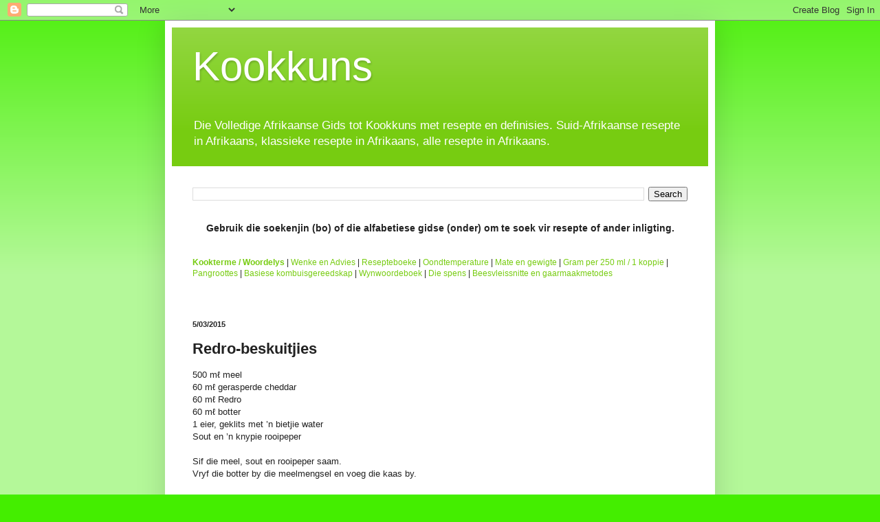

--- FILE ---
content_type: text/html; charset=UTF-8
request_url: http://www.kookkuns.com/2015/05/redro-beskuitjies.html
body_size: 12205
content:
<!DOCTYPE html>
<html class='v2' dir='ltr' xmlns='http://www.w3.org/1999/xhtml' xmlns:b='http://www.google.com/2005/gml/b' xmlns:data='http://www.google.com/2005/gml/data' xmlns:expr='http://www.google.com/2005/gml/expr'>
<head>
<link href='https://www.blogger.com/static/v1/widgets/335934321-css_bundle_v2.css' rel='stylesheet' type='text/css'/>
<!-- Google Tag Manager -->
<script>(function(w,d,s,l,i){w[l]=w[l]||[];w[l].push({'gtm.start':
new Date().getTime(),event:'gtm.js'});var f=d.getElementsByTagName(s)[0],
j=d.createElement(s),dl=l!='dataLayer'?'&l='+l:'';j.async=true;j.src=
'https://www.googletagmanager.com/gtm.js?id='+i+dl;f.parentNode.insertBefore(j,f);
})(window,document,'script','dataLayer','GTM-WWLD45S');</script>
<!-- End Google Tag Manager -->
<meta content='63CBADDAFD10E132B03D5966CD1B9A44' name='msvalidate.01'/>
<link href='http://www.qvrp.net/images/kookkuns.gif' rel='shortcut icon'/>
<meta content='IE=EmulateIE7' http-equiv='X-UA-Compatible'/>
<meta content='boerekos, braai, brood, eiers, groente, happies, hoender resepte, huisgenoot resepte, koekies, kook en geniet, kookkuns, nagereg, resepte, roer resepte, sop resepte, vleis, vrugte' name='keywords'/>
<meta content='Die Volledige Afrikaanse Gids tot Kookkuns met resepte en definisies. Suid-Afrikaanse resepte in Afrikaans, klassieke resepte in Afrikaans, alle resepte in Afrikaans, boerekos.' name='description'/>
<meta content='af' name='lang'/>
<meta content='wLfijP6vLQytgj4qDV9jsSrTD1rOcFrnZ6c5XVfxJDw' name='google-site-verification'/>
<meta content='width=1100' name='viewport'/>
<meta content='text/html; charset=UTF-8' http-equiv='Content-Type'/>
<meta content='blogger' name='generator'/>
<link href='http://www.kookkuns.com/favicon.ico' rel='icon' type='image/x-icon'/>
<link href='http://www.kookkuns.com/2015/05/redro-beskuitjies.html' rel='canonical'/>
<link rel="alternate" type="application/atom+xml" title="Kookkuns - Atom" href="http://www.kookkuns.com/feeds/posts/default" />
<link rel="alternate" type="application/rss+xml" title="Kookkuns - RSS" href="http://www.kookkuns.com/feeds/posts/default?alt=rss" />
<link rel="service.post" type="application/atom+xml" title="Kookkuns - Atom" href="https://www.blogger.com/feeds/2384802646426860882/posts/default" />

<link rel="alternate" type="application/atom+xml" title="Kookkuns - Atom" href="http://www.kookkuns.com/feeds/7273896646197170706/comments/default" />
<!--Can't find substitution for tag [blog.ieCssRetrofitLinks]-->
<link href='https://blogger.googleusercontent.com/img/b/R29vZ2xl/AVvXsEjLidTckYQNw7Y13y8AW2WGUXfBeVxgBlI-wvGybl9oPoEImH8y8J8fzW6y9_oIgT9-H0Hp6pkzt0RqZnp8ffNRr-utmnNT-iVHIAEWVHmAEGKurrejwv35MdKepTCETNZREvb0ZIIPU2kp/s1600/redro.jpg' rel='image_src'/>
<meta content='http://www.kookkuns.com/2015/05/redro-beskuitjies.html' property='og:url'/>
<meta content='Redro-beskuitjies' property='og:title'/>
<meta content='500 mℓ meel  60 mℓ gerasperde cheddar  60 mℓ Redro  60 mℓ botter  1 eier, geklits met ’n bietjie water  Sout en ’n knypie rooipeper   Sif di...' property='og:description'/>
<meta content='https://blogger.googleusercontent.com/img/b/R29vZ2xl/AVvXsEjLidTckYQNw7Y13y8AW2WGUXfBeVxgBlI-wvGybl9oPoEImH8y8J8fzW6y9_oIgT9-H0Hp6pkzt0RqZnp8ffNRr-utmnNT-iVHIAEWVHmAEGKurrejwv35MdKepTCETNZREvb0ZIIPU2kp/w1200-h630-p-k-no-nu/redro.jpg' property='og:image'/>
<title>
Kookkuns: Redro-beskuitjies
</title>
<style id='page-skin-1' type='text/css'><!--
/*
-----------------------------------------------
Blogger Template Style
Name:     Simple
Designer: Josh Peterson
URL:      www.noaesthetic.com
----------------------------------------------- */
/* Variable definitions
====================
<Variable name="keycolor" description="Main Color" type="color" default="#66bbdd"/>
<Group description="Page Text" selector="body">
<Variable name="body.font" description="Font" type="font"
default="normal normal 12px Arial, Tahoma, Helvetica, FreeSans, sans-serif"/>
<Variable name="body.text.color" description="Text Color" type="color" default="#222222"/>
</Group>
<Group description="Backgrounds" selector=".body-fauxcolumns-outer">
<Variable name="body.background.color" description="Outer Background" type="color" default="#66bbdd"/>
<Variable name="content.background.color" description="Main Background" type="color" default="#ffffff"/>
<Variable name="header.background.color" description="Header Background" type="color" default="transparent"/>
</Group>
<Group description="Links" selector=".main-outer">
<Variable name="link.color" description="Link Color" type="color" default="#2288bb"/>
<Variable name="link.visited.color" description="Visited Color" type="color" default="#888888"/>
<Variable name="link.hover.color" description="Hover Color" type="color" default="#33aaff"/>
</Group>
<Group description="Blog Title" selector=".header h1">
<Variable name="header.font" description="Font" type="font"
default="normal normal 60px Arial, Tahoma, Helvetica, FreeSans, sans-serif"/>
<Variable name="header.text.color" description="Title Color" type="color" default="#3399bb" />
</Group>
<Group description="Blog Description" selector=".header .description">
<Variable name="description.text.color" description="Description Color" type="color"
default="#777777" />
</Group>
<Group description="Tabs Text" selector=".tabs-inner .widget li a">
<Variable name="tabs.font" description="Font" type="font"
default="normal normal 14px Arial, Tahoma, Helvetica, FreeSans, sans-serif"/>
<Variable name="tabs.text.color" description="Text Color" type="color" default="#999999"/>
<Variable name="tabs.selected.text.color" description="Selected Color" type="color" default="#000000"/>
</Group>
<Group description="Tabs Background" selector=".tabs-outer .PageList">
<Variable name="tabs.background.color" description="Background Color" type="color" default="#f5f5f5"/>
<Variable name="tabs.selected.background.color" description="Selected Color" type="color" default="#eeeeee"/>
</Group>
<Group description="Post Title" selector="h3.post-title, .comments h4">
<Variable name="post.title.font" description="Font" type="font"
default="normal normal 22px Arial, Tahoma, Helvetica, FreeSans, sans-serif"/>
</Group>
<Group description="Date Header" selector=".date-header">
<Variable name="date.header.color" description="Text Color" type="color"
default="#222222"/>
<Variable name="date.header.background.color" description="Background Color" type="color"
default="transparent"/>
</Group>
<Group description="Post Footer" selector=".post-footer">
<Variable name="post.footer.text.color" description="Text Color" type="color" default="#666666"/>
<Variable name="post.footer.background.color" description="Background Color" type="color"
default="#f9f9f9"/>
<Variable name="post.footer.border.color" description="Shadow Color" type="color" default="#eeeeee"/>
</Group>
<Group description="Gadgets" selector="h2">
<Variable name="widget.title.font" description="Title Font" type="font"
default="normal bold 11px Arial, Tahoma, Helvetica, FreeSans, sans-serif"/>
<Variable name="widget.title.text.color" description="Title Color" type="color" default="#000000"/>
<Variable name="widget.alternate.text.color" description="Alternate Color" type="color" default="#999999"/>
</Group>
<Group description="Images" selector=".main-inner">
<Variable name="image.background.color" description="Background Color" type="color" default="#ffffff"/>
<Variable name="image.border.color" description="Border Color" type="color" default="#eeeeee"/>
<Variable name="image.text.color" description="Caption Text Color" type="color" default="#222222"/>
</Group>
<Group description="Accents" selector=".content-inner">
<Variable name="body.rule.color" description="Separator Line Color" type="color" default="#eeeeee"/>
<Variable name="tabs.border.color" description="Tabs Border Color" type="color" default="#eeeeee"/>
</Group>
<Variable name="body.background" description="Body Background" type="background"
color="#44ee00" default="$(color) none repeat scroll top left"/>
<Variable name="body.background.override" description="Body Background Override" type="string" default=""/>
<Variable name="body.background.gradient.cap" description="Body Gradient Cap" type="url"
default="url(//www.blogblog.com/1kt/simple/gradients_light.png)"/>
<Variable name="body.background.gradient.tile" description="Body Gradient Tile" type="url"
default="url(//www.blogblog.com/1kt/simple/body_gradient_tile_light.png)"/>
<Variable name="content.background.color.selector" description="Content Background Color Selector" type="string" default=".content-inner"/>
<Variable name="content.padding" description="Content Padding" type="length" default="10px"/>
<Variable name="content.padding.horizontal" description="Content Horizontal Padding" type="length" default="10px"/>
<Variable name="content.shadow.spread" description="Content Shadow Spread" type="length" default="40px"/>
<Variable name="content.shadow.spread.webkit" description="Content Shadow Spread (WebKit)" type="length" default="5px"/>
<Variable name="content.shadow.spread.ie" description="Content Shadow Spread (IE)" type="length" default="10px"/>
<Variable name="main.border.width" description="Main Border Width" type="length" default="0"/>
<Variable name="header.background.gradient" description="Header Gradient" type="url" default="none"/>
<Variable name="header.shadow.offset.left" description="Header Shadow Offset Left" type="length" default="-1px"/>
<Variable name="header.shadow.offset.top" description="Header Shadow Offset Top" type="length" default="-1px"/>
<Variable name="header.shadow.spread" description="Header Shadow Spread" type="length" default="1px"/>
<Variable name="header.padding" description="Header Padding" type="length" default="30px"/>
<Variable name="header.border.size" description="Header Border Size" type="length" default="1px"/>
<Variable name="header.bottom.border.size" description="Header Bottom Border Size" type="length" default="0"/>
<Variable name="header.border.horizontalsize" description="Header Horizontal Border Size" type="length" default="0"/>
<Variable name="description.text.size" description="Description Text Size" type="string" default="140%"/>
<Variable name="tabs.margin.top" description="Tabs Margin Top" type="length" default="0" />
<Variable name="tabs.margin.side" description="Tabs Side Margin" type="length" default="30px" />
<Variable name="tabs.background.gradient" description="Tabs Background Gradient" type="url"
default="url(//www.blogblog.com/1kt/simple/gradients_light.png)"/>
<Variable name="tabs.border.width" description="Tabs Border Width" type="length" default="1px"/>
<Variable name="tabs.bevel.border.width" description="Tabs Bevel Border Width" type="length" default="1px"/>
<Variable name="date.header.padding" description="Date Header Padding" type="string" default="inherit"/>
<Variable name="date.header.letterspacing" description="Date Header Letter Spacing" type="string" default="inherit"/>
<Variable name="date.header.margin" description="Date Header Margin" type="string" default="inherit"/>
<Variable name="post.margin.bottom" description="Post Bottom Margin" type="length" default="25px"/>
<Variable name="image.border.small.size" description="Image Border Small Size" type="length" default="2px"/>
<Variable name="image.border.large.size" description="Image Border Large Size" type="length" default="5px"/>
<Variable name="page.width.selector" description="Page Width Selector" type="string" default=".region-inner"/>
<Variable name="page.width" description="Page Width" type="string" default="auto"/>
<Variable name="main.section.margin" description="Main Section Margin" type="length" default="15px"/>
<Variable name="main.padding" description="Main Padding" type="length" default="15px"/>
<Variable name="main.padding.top" description="Main Padding Top" type="length" default="30px"/>
<Variable name="main.padding.bottom" description="Main Padding Bottom" type="length" default="30px"/>
<Variable name="paging.background"
color="#ffffff"
description="Background of blog paging area" type="background"
default="transparent none no-repeat scroll top center"/>
<Variable name="footer.bevel" description="Bevel border length of footer" type="length" default="0"/>
<Variable name="mobile.background.overlay" description="Mobile Background Overlay" type="string"
default="transparent none repeat scroll top left"/>
<Variable name="mobile.background.size" description="Mobile Background Size" type="string" default="auto"/>
<Variable name="mobile.button.color" description="Mobile Button Color" type="color" default="#ffffff" />
<Variable name="startSide" description="Side where text starts in blog language" type="automatic" default="left"/>
<Variable name="endSide" description="Side where text ends in blog language" type="automatic" default="right"/>
*/
/* Content
----------------------------------------------- */
body {
font: normal normal 12px Arial, Tahoma, Helvetica, FreeSans, sans-serif;
color: #222222;
background: #44ee00 none repeat scroll top left;
padding: 0 40px 40px 40px;
}
html body .region-inner {
min-width: 0;
max-width: 100%;
width: auto;
}
a:link {
text-decoration:none;
color: #77cc11;
}
a:visited {
text-decoration:none;
color: #888888;
}
a:hover {
text-decoration:underline;
color: #65ff00;
}
.body-fauxcolumn-outer .fauxcolumn-inner {
background: transparent url(http://www.blogblog.com/1kt/simple/body_gradient_tile_light.png) repeat scroll top left;
_background-image: none;
}
.body-fauxcolumn-outer .cap-top {
position: absolute;
z-index: 1;
height: 400px;
width: 100%;
background: #44ee00 none repeat scroll top left;
}
.body-fauxcolumn-outer .cap-top .cap-left {
width: 100%;
background: transparent url(http://www.blogblog.com/1kt/simple/gradients_light.png) repeat-x scroll top left;
_background-image: none;
}
.content-outer {
-moz-box-shadow: 0 0 40px rgba(0, 0, 0, .15);
-webkit-box-shadow: 0 0 5px rgba(0, 0, 0, .15);
-goog-ms-box-shadow: 0 0 10px #333333;
box-shadow: 0 0 40px rgba(0, 0, 0, .15);
margin-bottom: 1px;
}
.content-inner {
padding: 10px 10px;
}
.content-inner {
background-color: #ffffff;
}
/* Header
----------------------------------------------- */
.header-outer {
background: #77cc11 url(http://www.blogblog.com/1kt/simple/gradients_light.png) repeat-x scroll 0 -400px;
_background-image: none;
}
.Header h1 {
font: normal normal 60px Arial, Tahoma, Helvetica, FreeSans, sans-serif;
color: #ffffff;
text-shadow: 1px 2px 3px rgba(0, 0, 0, .2);
}
.Header h1 a {
color: #ffffff;
}
.Header .description {
font-size: 140%;
color: #ffffff;
}
.header-inner .Header .titlewrapper {
padding: 22px 30px;
}
.header-inner .Header .descriptionwrapper {
padding: 0 30px;
}
/* Tabs
----------------------------------------------- */
.tabs-inner .section:first-child {
border-top: 0 solid #eeeeee;
}
.tabs-inner .section:first-child ul {
margin-top: -0;
border-top: 0 solid #eeeeee;
border-left: 0 solid #eeeeee;
border-right: 0 solid #eeeeee;
}
.tabs-inner .widget ul {
background: #f5f5f5 url(http://www.blogblog.com/1kt/simple/gradients_light.png) repeat-x scroll 0 -800px;
_background-image: none;
border-bottom: 1px solid #eeeeee;
margin-top: 0;
margin-left: -30px;
margin-right: -30px;
}
.tabs-inner .widget li a {
display: inline-block;
padding: .6em 1em;
font: normal normal 14px Arial, Tahoma, Helvetica, FreeSans, sans-serif;
color: #999999;
border-left: 1px solid #ffffff;
border-right: 1px solid #eeeeee;
}
.tabs-inner .widget li:first-child a {
border-left: none;
}
.tabs-inner .widget li.selected a, .tabs-inner .widget li a:hover {
color: #000000;
background-color: #eeeeee;
text-decoration: none;
}
/* Columns
----------------------------------------------- */
.main-outer {
border-top: 0 solid #eeeeee;
}
.fauxcolumn-left-outer .fauxcolumn-inner {
border-right: 1px solid #eeeeee;
}
.fauxcolumn-right-outer .fauxcolumn-inner {
border-left: 1px solid #eeeeee;
}
/* Headings
----------------------------------------------- */
h2 {
margin: 0 0 1em 0;
font: normal bold 11px Arial, Tahoma, Helvetica, FreeSans, sans-serif;
color: #000000;
}
/* Widgets
----------------------------------------------- */
.widget .zippy {
color: #999999;
text-shadow: 2px 2px 1px rgba(0, 0, 0, .1);
}
.widget .popular-posts ul {
list-style: none;
}
/* Posts
----------------------------------------------- */
.date-header span {
background-color: transparent;
color: #222222;
padding: inherit;
letter-spacing: inherit;
margin: inherit;
}
.main-inner {
padding-top: 30px;
padding-bottom: 30px;
}
.main-inner .column-center-inner {
padding: 0 15px;
}
.main-inner .column-center-inner .section {
margin: 0 15px;
}
.post {
margin: 0 0 25px 0;
}
h3.post-title, .comments h4 {
font: normal bold 22px Arial, Tahoma, Helvetica, FreeSans, sans-serif;
margin: .75em 0 0;
}
.post-body {
font-size: 110%;
line-height: 1.4;
position: relative;
}
.post-body img, .post-body .tr-caption-container, .Profile img, .Image img,
.BlogList .item-thumbnail img {
padding: 2px;
background: #ffffff;
border: 1px solid #eeeeee;
-moz-box-shadow: 1px 1px 5px rgba(0, 0, 0, .1);
-webkit-box-shadow: 1px 1px 5px rgba(0, 0, 0, .1);
box-shadow: 1px 1px 5px rgba(0, 0, 0, .1);
}
.post-body img, .post-body .tr-caption-container {
padding: 5px;
}
.post-body .tr-caption-container {
color: #222222;
}
.post-body .tr-caption-container img {
padding: 0;
background: transparent;
border: none;
-moz-box-shadow: 0 0 0 rgba(0, 0, 0, .1);
-webkit-box-shadow: 0 0 0 rgba(0, 0, 0, .1);
box-shadow: 0 0 0 rgba(0, 0, 0, .1);
}
.post-header {
margin: 0 0 1.5em;
line-height: 1.6;
font-size: 90%;
}
.post-footer {
margin: 20px -2px 0;
padding: 5px 10px;
color: #666666;
background-color: #f9f9f9;
border-bottom: 1px solid #eeeeee;
line-height: 1.6;
font-size: 90%;
}
#comments .comment-author {
padding-top: 1.5em;
border-top: 1px solid #eeeeee;
background-position: 0 1.5em;
}
#comments .comment-author:first-child {
padding-top: 0;
border-top: none;
}
.avatar-image-container {
margin: .2em 0 0;
}
#comments .avatar-image-container img {
border: 1px solid #eeeeee;
}
/* Comments
----------------------------------------------- */
.comments .comments-content .icon.blog-author {
background-repeat: no-repeat;
background-image: url([data-uri]);
}
.comments .comments-content .loadmore a {
border-top: 1px solid #999999;
border-bottom: 1px solid #999999;
}
.comments .comment-thread.inline-thread {
background-color: #f9f9f9;
}
.comments .continue {
border-top: 2px solid #999999;
}
/* Accents
---------------------------------------------- */
.section-columns td.columns-cell {
border-left: 1px solid #eeeeee;
}
.blog-pager {
background: transparent none no-repeat scroll top center;
}
.blog-pager-older-link, .home-link,
.blog-pager-newer-link {
background-color: #ffffff;
padding: 5px;
}
.footer-outer {
border-top: 0 dashed #bbbbbb;
}
/* Mobile
----------------------------------------------- */
body.mobile  {
background-size: auto;
}
.mobile .body-fauxcolumn-outer {
background: transparent none repeat scroll top left;
}
.mobile .body-fauxcolumn-outer .cap-top {
background-size: 100% auto;
}
.mobile .content-outer {
-webkit-box-shadow: 0 0 3px rgba(0, 0, 0, .15);
box-shadow: 0 0 3px rgba(0, 0, 0, .15);
}
body.mobile .AdSense {
margin: 0 -40px;
}
.mobile .tabs-inner .widget ul {
margin-left: 0;
margin-right: 0;
}
.mobile .post {
margin: 0;
}
.mobile .main-inner .column-center-inner .section {
margin: 0;
}
.mobile .date-header span {
padding: 0.1em 10px;
margin: 0 -10px;
}
.mobile h3.post-title {
margin: 0;
}
.mobile .blog-pager {
background: transparent none no-repeat scroll top center;
}
.mobile .footer-outer {
border-top: none;
}
.mobile .main-inner, .mobile .footer-inner {
background-color: #ffffff;
}
.mobile-index-contents {
color: #222222;
}
.mobile-link-button {
background-color: #77cc11;
}
.mobile-link-button a:link, .mobile-link-button a:visited {
color: #ffffff;
}
.mobile .tabs-inner .section:first-child {
border-top: none;
}
.mobile .tabs-inner .PageList .widget-content {
background-color: #eeeeee;
color: #000000;
border-top: 1px solid #eeeeee;
border-bottom: 1px solid #eeeeee;
}
.mobile .tabs-inner .PageList .widget-content .pagelist-arrow {
border-left: 1px solid #eeeeee;
}

--></style>
<style id='template-skin-1' type='text/css'><!--
body {
min-width: 800px;
}
.content-outer, .content-fauxcolumn-outer, .region-inner {
min-width: 800px;
max-width: 800px;
_width: 800px;
}
.main-inner .columns {
padding-left: 0px;
padding-right: 0px;
}
.main-inner .fauxcolumn-center-outer {
left: 0px;
right: 0px;
/* IE6 does not respect left and right together */
_width: expression(this.parentNode.offsetWidth -
parseInt("0px") -
parseInt("0px") + 'px');
}
.main-inner .fauxcolumn-left-outer {
width: 0px;
}
.main-inner .fauxcolumn-right-outer {
width: 0px;
}
.main-inner .column-left-outer {
width: 0px;
right: 100%;
margin-left: -0px;
}
.main-inner .column-right-outer {
width: 0px;
margin-right: -0px;
}
#layout {
min-width: 0;
}
#layout .content-outer {
min-width: 0;
width: 800px;
}
#layout .region-inner {
min-width: 0;
width: auto;
}
--></style>
<link href='https://www.blogger.com/dyn-css/authorization.css?targetBlogID=2384802646426860882&amp;zx=9587da01-011e-422d-ac0f-94ad87ba91f2' media='none' onload='if(media!=&#39;all&#39;)media=&#39;all&#39;' rel='stylesheet'/><noscript><link href='https://www.blogger.com/dyn-css/authorization.css?targetBlogID=2384802646426860882&amp;zx=9587da01-011e-422d-ac0f-94ad87ba91f2' rel='stylesheet'/></noscript>
<meta name='google-adsense-platform-account' content='ca-host-pub-1556223355139109'/>
<meta name='google-adsense-platform-domain' content='blogspot.com'/>

<!-- data-ad-client=ca-pub-9771035267268176 -->

</head>
<body class='loading'>
<!-- Google Tag Manager (noscript) -->
<noscript><iframe height='0' src='https://www.googletagmanager.com/ns.html?id=GTM-WWLD45S' style='display:none;visibility:hidden' width='0'></iframe></noscript>
<!-- End Google Tag Manager (noscript) -->
<div class='navbar section' id='navbar'><div class='widget Navbar' data-version='1' id='Navbar1'><script type="text/javascript">
    function setAttributeOnload(object, attribute, val) {
      if(window.addEventListener) {
        window.addEventListener('load',
          function(){ object[attribute] = val; }, false);
      } else {
        window.attachEvent('onload', function(){ object[attribute] = val; });
      }
    }
  </script>
<div id="navbar-iframe-container"></div>
<script type="text/javascript" src="https://apis.google.com/js/platform.js"></script>
<script type="text/javascript">
      gapi.load("gapi.iframes:gapi.iframes.style.bubble", function() {
        if (gapi.iframes && gapi.iframes.getContext) {
          gapi.iframes.getContext().openChild({
              url: 'https://www.blogger.com/navbar/2384802646426860882?po\x3d7273896646197170706\x26origin\x3dhttp://www.kookkuns.com',
              where: document.getElementById("navbar-iframe-container"),
              id: "navbar-iframe"
          });
        }
      });
    </script><script type="text/javascript">
(function() {
var script = document.createElement('script');
script.type = 'text/javascript';
script.src = '//pagead2.googlesyndication.com/pagead/js/google_top_exp.js';
var head = document.getElementsByTagName('head')[0];
if (head) {
head.appendChild(script);
}})();
</script>
</div></div>
<div class='body-fauxcolumns'>
<div class='fauxcolumn-outer body-fauxcolumn-outer'>
<div class='cap-top'>
<div class='cap-left'></div>
<div class='cap-right'></div>
</div>
<div class='fauxborder-left'>
<div class='fauxborder-right'></div>
<div class='fauxcolumn-inner'>
</div>
</div>
<div class='cap-bottom'>
<div class='cap-left'></div>
<div class='cap-right'></div>
</div>
</div>
</div>
<div class='content'>
<div class='content-fauxcolumns'>
<div class='fauxcolumn-outer content-fauxcolumn-outer'>
<div class='cap-top'>
<div class='cap-left'></div>
<div class='cap-right'></div>
</div>
<div class='fauxborder-left'>
<div class='fauxborder-right'></div>
<div class='fauxcolumn-inner'>
</div>
</div>
<div class='cap-bottom'>
<div class='cap-left'></div>
<div class='cap-right'></div>
</div>
</div>
</div>
<div class='content-outer'>
<div class='content-cap-top cap-top'>
<div class='cap-left'></div>
<div class='cap-right'></div>
</div>
<div class='fauxborder-left content-fauxborder-left'>
<div class='fauxborder-right content-fauxborder-right'></div>
<div class='content-inner'>
<header>
<div class='header-outer'>
<div class='header-cap-top cap-top'>
<div class='cap-left'></div>
<div class='cap-right'></div>
</div>
<div class='fauxborder-left header-fauxborder-left'>
<div class='fauxborder-right header-fauxborder-right'></div>
<div class='region-inner header-inner'>
<div class='header section' id='header'><div class='widget Header' data-version='1' id='Header1'>
<div id='header-inner'>
<div class='titlewrapper'>
<h1 class='title'>
<a href='http://www.kookkuns.com/'>
Kookkuns
</a>
</h1>
</div>
<div class='descriptionwrapper'>
<p class='description'>
<span>
Die Volledige Afrikaanse Gids tot Kookkuns met resepte en definisies. Suid-Afrikaanse resepte in Afrikaans, klassieke resepte in Afrikaans, alle resepte in Afrikaans.
</span>
</p>
</div>
</div>
</div></div>
</div>
</div>
<div class='header-cap-bottom cap-bottom'>
<div class='cap-left'></div>
<div class='cap-right'></div>
</div>
</div>
</header>
<div class='tabs-outer'>
<div class='tabs-cap-top cap-top'>
<div class='cap-left'></div>
<div class='cap-right'></div>
</div>
<div class='fauxborder-left tabs-fauxborder-left'>
<div class='fauxborder-right tabs-fauxborder-right'></div>
<div class='region-inner tabs-inner'>
<div class='tabs no-items section' id='crosscol'></div>
<div class='tabs section' id='crosscol-overflow'><div class='widget BlogSearch' data-version='1' id='BlogSearch1'>
<h2 class='title'>Soek vir 'n resep</h2>
<div class='widget-content'>
<div id='BlogSearch1_form'>
<form action='http://www.kookkuns.com/search' class='gsc-search-box' target='_top'>
<table cellpadding='0' cellspacing='0' class='gsc-search-box'>
<tbody>
<tr>
<td class='gsc-input'>
<input autocomplete='off' class='gsc-input' name='q' size='10' title='search' type='text' value=''/>
</td>
<td class='gsc-search-button'>
<input class='gsc-search-button' title='search' type='submit' value='Search'/>
</td>
</tr>
</tbody>
</table>
</form>
</div>
</div>
<div class='clear'></div>
</div><div class='widget HTML' data-version='1' id='HTML6'>
<div class='widget-content'>
<h3 style="text-align:center"><span style="font-weight: bold;">Gebruik die soekenjin (bo) of die alfabetiese gidse (onder) om te soek vir resepte of ander inligting.</span></h3>

<br /><br /><a href="http://www.kookkuns.com/2008/06/indeks.html"><span style="font-weight: bold;">Kookterme / Woordelys</span></a> | <a href="http://www.kookkuns.com/2008/06/wenke.html">Wenke en Advies</a> | <a href="http://www.kookkuns.com/2008/09/resepteboeke.html">Resepteboeke</a> | <a href="http://www.kookkuns.com/2008/07/oondtemperature.html">Oondtemperature</a> | <a href="http://www.kookkuns.com/2010/08/mate-en-gewigte.html">Mate en gewigte</a> | <a href="http://www.kookkuns.com/2011/09/gram-per-250-ml-1-koppie.html">Gram per 250 ml / 1 koppie</a> | <a href="http://www.kookkuns.com/2011/10/pangroottes.html">Pangroottes</a> | <a href="http://www.kookkuns.com/2017/01/basiese-kombuisgereedskap.html">Basiese kombuisgereedskap</a> | <a href="http://www.kookkuns.com/2008/07/wyn-woordeboek.html">Wynwoordeboek</a> | <a href="http://www.kookkuns.com/p/die-spens.html">Die spens</a> | <a href="http://www.kookkuns.com/2016/10/beesvleissnitte-en-aanbevole.html">Beesvleissnitte en gaarmaakmetodes</a>
</div>
<div class='clear'></div>
</div><div class='widget HTML' data-version='1' id='HTML1'>
<div class='widget-content'>
<!-- Revive Adserver Asynchronous JS Tag - Generated with Revive Adserver v5.0.5 -->
<ins data-revive-zoneid="28" data-revive-id="9a52080a4d9247b2ff25af4b21262f80"></ins>
<script async src="//roekeloos.co.za/adserver/www/delivery/asyncjs.php"></script>
</div>
<div class='clear'></div>
</div></div>
</div>
</div>
<div class='tabs-cap-bottom cap-bottom'>
<div class='cap-left'></div>
<div class='cap-right'></div>
</div>
</div>
<div class='main-outer'>
<div class='main-cap-top cap-top'>
<div class='cap-left'></div>
<div class='cap-right'></div>
</div>
<div class='fauxborder-left main-fauxborder-left'>
<div class='fauxborder-right main-fauxborder-right'></div>
<div class='region-inner main-inner'>
<div class='columns fauxcolumns'>
<div class='fauxcolumn-outer fauxcolumn-center-outer'>
<div class='cap-top'>
<div class='cap-left'></div>
<div class='cap-right'></div>
</div>
<div class='fauxborder-left'>
<div class='fauxborder-right'></div>
<div class='fauxcolumn-inner'>
</div>
</div>
<div class='cap-bottom'>
<div class='cap-left'></div>
<div class='cap-right'></div>
</div>
</div>
<div class='fauxcolumn-outer fauxcolumn-left-outer'>
<div class='cap-top'>
<div class='cap-left'></div>
<div class='cap-right'></div>
</div>
<div class='fauxborder-left'>
<div class='fauxborder-right'></div>
<div class='fauxcolumn-inner'>
</div>
</div>
<div class='cap-bottom'>
<div class='cap-left'></div>
<div class='cap-right'></div>
</div>
</div>
<div class='fauxcolumn-outer fauxcolumn-right-outer'>
<div class='cap-top'>
<div class='cap-left'></div>
<div class='cap-right'></div>
</div>
<div class='fauxborder-left'>
<div class='fauxborder-right'></div>
<div class='fauxcolumn-inner'>
</div>
</div>
<div class='cap-bottom'>
<div class='cap-left'></div>
<div class='cap-right'></div>
</div>
</div>
<!-- corrects IE6 width calculation -->
<div class='columns-inner'>
<div class='column-center-outer'>
<div class='column-center-inner'>
<div class='main section' id='main'><div class='widget Blog' data-version='1' id='Blog1'>
<div class='blog-posts hfeed'>
<!--Can't find substitution for tag [defaultAdStart]-->

                                        <div class="date-outer">
                                      
<h2 class='date-header'>
<span>
5/03/2015
</span>
</h2>

                                        <div class="date-posts">
                                      
<div class='post-outer'>
<div class='post hentry'>
<a name='7273896646197170706'></a>
<h3 class='post-title entry-title'>
Redro-beskuitjies
</h3>
<div class='post-header'>
<div class='post-header-line-1'></div>
</div>
<div class='post-body entry-content' id='post-body-7273896646197170706'>
500 mℓ meel<br />
60 mℓ gerasperde cheddar<br />
60 mℓ Redro<br />
60 mℓ botter<br />
1 eier, geklits met &#8217;n bietjie water<br />
Sout en &#8217;n knypie rooipeper<br />
<br />
Sif die meel, sout en rooipeper saam.<br />
Vryf die botter by die meelmengsel en voeg die kaas by.<br />
<br />
Meng die Redro en eier en voeg dit by die meelmengsel.<br />
Meng alles liggies saam tot dit &#8217;n stywe deeg vorm.<br />
Rol die deeg uit en prik dit met &#8217;n vurk.<br />
Druk vorms uit die deeg.<br />
Pak die beskuitjies op &#8217;n gesmeerde bakplaat en bak by 180&#176;C tot strooikleurig.<br />
<br />

<div class="separator" style="clear: both; text-align: center;"><a href="https://blogger.googleusercontent.com/img/b/R29vZ2xl/AVvXsEjLidTckYQNw7Y13y8AW2WGUXfBeVxgBlI-wvGybl9oPoEImH8y8J8fzW6y9_oIgT9-H0Hp6pkzt0RqZnp8ffNRr-utmnNT-iVHIAEWVHmAEGKurrejwv35MdKepTCETNZREvb0ZIIPU2kp/s1600/redro.jpg" imageanchor="1" style="margin-left: 1em; margin-right: 1em;"><img border="0" src="https://blogger.googleusercontent.com/img/b/R29vZ2xl/AVvXsEjLidTckYQNw7Y13y8AW2WGUXfBeVxgBlI-wvGybl9oPoEImH8y8J8fzW6y9_oIgT9-H0Hp6pkzt0RqZnp8ffNRr-utmnNT-iVHIAEWVHmAEGKurrejwv35MdKepTCETNZREvb0ZIIPU2kp/s1600/redro.jpg" /></a></div>
<div style='clear: both;'></div>
</div>
<div class='post-footer'>
<div class='post-footer-line post-footer-line-1'>
<span class='post-timestamp'>
op
<a class='timestamp-link' href='http://www.kookkuns.com/2015/05/redro-beskuitjies.html' rel='bookmark' title='permanent link'>
<abbr class='published' title='2015-05-03T10:34:00+02:00'>
5/03/2015 10:34:00 am
</abbr>
</a>
</span>
<span class='post-comment-link'>
</span>
<span class='post-icons'>
<span class='item-control blog-admin pid-812737410'>
<a href='https://www.blogger.com/post-edit.g?blogID=2384802646426860882&postID=7273896646197170706&from=pencil' title='Edit Post'>
<img alt='' class='icon-action' height='18' src='http://img2.blogblog.com/img/icon18_edit_allbkg.gif' width='18'/>
</a>
</span>
</span>
<div class='post-share-buttons goog-inline-block'>
<a class='goog-inline-block share-button sb-email' href='https://www.blogger.com/share-post.g?blogID=2384802646426860882&postID=7273896646197170706&target=email' target='_blank' title='Email This'>
<span class='share-button-link-text'>
Email This
</span>
</a>
<a class='goog-inline-block share-button sb-blog' href='https://www.blogger.com/share-post.g?blogID=2384802646426860882&postID=7273896646197170706&target=blog' onclick='window.open(this.href, "_blank", "height=270,width=475"); return false;' target='_blank' title='BlogThis!'>
<span class='share-button-link-text'>
BlogThis!
</span>
</a>
<a class='goog-inline-block share-button sb-twitter' href='https://www.blogger.com/share-post.g?blogID=2384802646426860882&postID=7273896646197170706&target=twitter' target='_blank' title='Share to X'>
<span class='share-button-link-text'>
Share to X
</span>
</a>
<a class='goog-inline-block share-button sb-facebook' href='https://www.blogger.com/share-post.g?blogID=2384802646426860882&postID=7273896646197170706&target=facebook' onclick='window.open(this.href, "_blank", "height=430,width=640"); return false;' target='_blank' title='Share to Facebook'>
<span class='share-button-link-text'>
Share to Facebook
</span>
</a>
</div>
</div>
<div class='post-footer-line post-footer-line-2'>
<span class='post-labels'>
Sleutelwoorde:
<a href='http://www.kookkuns.com/search/label/Peuselhappie' rel='tag'>
Peuselhappie
</a>
</span>
</div>
<div class='post-footer-line post-footer-line-3'></div>
</div>
</div>
<div class='comments' id='comments'>
<a name='comments'></a>
<h4>
No comments
                                      :
                                    </h4>
<div id='Blog1_comments-block-wrapper'>
<dl class='avatar-comment-indent' id='comments-block'>
</dl>
</div>
<p class='comment-footer'>
<div class='comment-form'>
<a name='comment-form'></a>
<h4 id='comment-post-message'>
Post a Comment
</h4>
<p>
</p>
<a href='https://www.blogger.com/comment/frame/2384802646426860882?po=7273896646197170706&hl=en-GB&saa=85391&origin=http://www.kookkuns.com' id='comment-editor-src'></a>
<iframe allowtransparency='true' class='blogger-iframe-colorize blogger-comment-from-post' frameborder='0' height='410' id='comment-editor' name='comment-editor' src='' width='100%'></iframe>
<!--Can't find substitution for tag [post.friendConnectJs]-->
<script src='https://www.blogger.com/static/v1/jsbin/2830521187-comment_from_post_iframe.js' type='text/javascript'></script>
<script type='text/javascript'>
                                    BLOG_CMT_createIframe('https://www.blogger.com/rpc_relay.html', '0');
                                  </script>
</div>
</p>
<div id='backlinks-container'>
<div id='Blog1_backlinks-container'>
</div>
</div>
</div>
</div>
<!--Can't find substitution for tag [defaultAdEnd]-->
<div class='inline-ad'>
</div>
<!--Can't find substitution for tag [adStart]-->

                                      </div></div>
                                    
<!--Can't find substitution for tag [adEnd]-->
</div>
<div class='blog-pager' id='blog-pager'>
<span id='blog-pager-newer-link'>
<a class='blog-pager-newer-link' href='http://www.kookkuns.com/2015/05/kamers-2015.html' id='Blog1_blog-pager-newer-link' title='Newer Post'>
Newer Post
</a>
</span>
<span id='blog-pager-older-link'>
<a class='blog-pager-older-link' href='http://www.kookkuns.com/2015/05/makietie-video.html' id='Blog1_blog-pager-older-link' title='Older Post'>
Older Post
</a>
</span>
<a class='home-link' href='http://www.kookkuns.com/'>
Home
</a>
</div>
<div class='clear'></div>
<div class='post-feeds'>
<div class='feed-links'>
Subscribe to:
<a class='feed-link' href='http://www.kookkuns.com/feeds/7273896646197170706/comments/default' target='_blank' type='application/atom+xml'>
Post Comments
                                      (
                                      Atom
                                      )
                                    </a>
</div>
</div>
</div></div>
</div>
</div>
<div class='column-left-outer'>
<div class='column-left-inner'>
<aside>
</aside>
</div>
</div>
<div class='column-right-outer'>
<div class='column-right-inner'>
<aside>
</aside>
</div>
</div>
</div>
<div style='clear: both'></div>
<!-- columns -->
</div>
<!-- main -->
</div>
</div>
<div class='main-cap-bottom cap-bottom'>
<div class='cap-left'></div>
<div class='cap-right'></div>
</div>
</div>
<footer>
<div class='footer-outer'>
<div class='footer-cap-top cap-top'>
<div class='cap-left'></div>
<div class='cap-right'></div>
</div>
<div class='fauxborder-left footer-fauxborder-left'>
<div class='fauxborder-right footer-fauxborder-right'></div>
<div class='region-inner footer-inner'>
<div class='foot section' id='footer-1'><div class='widget HTML' data-version='1' id='HTML5'>
<div class='widget-content'>
<p><h3 style="text-align:center"><span style="font-weight: bold;"><a href="http://www.kookkuns.com/search/label/Bees">Bees</a> | <a href="http://www.kookkuns.com/search/label/Braai">Braai</a> | <a href="http://www.kookkuns.com/search/label/Brood">Brood</a> | <a href="http://www.kookkuns.com/search/label/Bier">Bier</a> | <a href="http://www.kookkuns.com/search/label/Drankie">Drankies</a> | <a href="http://www.kookkuns.com/search/label/Eend">Eend</a> | <a href="http://www.kookkuns.com/search/label/Eier">Eier</a> | <a href="http://www.kookkuns.com/search/label/Fisant">Fisant</a> | <a href="http://www.kookkuns.com/search/label/Gans">Gans</a> | <a href="http://www.kookkuns.com/search/label/Groente">Groente</a> | <a href="http://www.kookkuns.com/search/label/Haas">Haas</a> | <a href="http://www.kookkuns.com/search/label/Hoender">Hoender</a> | <a href="http://www.kookkuns.com/search/label/Inl%C3%AA">Inlê</a> | <a href="http://www.kookkuns.com/search/label/Kaas">Kaas</a> | <a href="http://www.kookkuns.com/search/label/Kalf">Kalf</a> | <a href="http://www.kookkuns.com/search/label/Kalkoen">Kalkoen</a> | <a href="http://www.kookkuns.com/search/label/Koek">Koek</a> | <a href="http://www.kookkuns.com/search/label/Koekie">Koekies</a> | <a href="http://www.kookkuns.com/search/label/Konyn">Konyn</a> | <a href="http://www.kookkuns.com/search/label/Krokodil">Krokodil</a> | <a href="http://www.kookkuns.com/search/label/Lam">Lam</a> | <a href="http://www.kookkuns.com/search/label/Nagereg">Nagereg</a> | <a href="http://www.kookkuns.com/search/label/Pasta">Pasta</a> | <a href="http://www.kookkuns.com/search/label/Patrys">Patrys</a> | <a href="http://www.kookkuns.com/search/label/Rys">Rys</a> | <a href="http://www.kookkuns.com/search/label/Seekos">Seekos</a> | <a href="http://www.kookkuns.com/search/label/Skaap">Skaap</a> | <a href="http://www.kookkuns.com/search/label/Slaai">Slaai</a> | <a href="http://www.kookkuns.com/search/label/Sop">Sop</a> | <a href="http://www.kookkuns.com/search/label/Sous">Souse</a> |   <a href="http://www.kookkuns.com/search/label/Tarentaal">Tarentaal</a> | <a href="http://www.kookkuns.com/search/label/Vark">Vark</a> | <a href="http://www.kookkuns.com/search/label/Vegetaries">Vegetaries</a> | <a href="http://www.kookkuns.com/search/label/Vis">Vis</a> | <a href="http://www.kookkuns.com/search/label/Vleis">Vleis</a> | <a href="http://www.kookkuns.com/search/label/Vrug">Vrug</a> | <a href="http://www.kookkuns.com/search/label/Volstruis">Volstruis</a> | <a href="http://www.kookkuns.com/search/label/Wild">Wild</a><br /><br /><a href="http://www.kookkuns.com/search/label/Ontbyt">Ontbyt</a> | <a href="http://www.kookkuns.com/search/label/Peuselhappie">Peuselhappie</a> | <a href="http://www.kookkuns.com/search/label/Voorgereg">Voorgereg / Entrée</a> | <a href="http://www.kookkuns.com/search/label/Hoofgereg">Hoofgereg</a> | <a href="http://www.kookkuns.com/search/label/Bykos">Bykos</a> | <a href="http://www.kookkuns.com/search/label/Slaai">Slaai</a> | <a href="http://www.kookkuns.com/search/label/Nagereg">Nagereg</a> | <a href="http://www.kookkuns.com/search/label/Drankie">Drankies</a> | <a href="http://www.kookkuns.com/search/label/Wyn">Wyn</a><br />
<br />
<a href="http://www.kookkuns.com/search/label/Suid-Afrikaans">Suid-Afrikaans</a> | <a href="http://www.kookkuns.com/search/label/Amerikaans">Amerikaans</a> | <a href="http://www.kookkuns.com/search/label/Argentyns">Argentyns</a> | <a href="http://www.kookkuns.com/search/label/Belgies">Belgies</a> | <a href="http://www.kookkuns.com/search/label/Brasiliaans">Brasiliaans</a> | <a href="http://www.kookkuns.com/search/label/Chinees">Chinees</a> | <a href="http://www.kookkuns.com/search/label/Duits">Duits</a> | <a href="http://www.kookkuns.com/search/label/Egipties">Egipties</a> | <a href="http://www.kookkuns.com/search/label/Engels">Engels</a> | <a href="http://www.kookkuns.com/search/label/Frans">Frans</a> | <a href="http://www.kookkuns.com/search/label/Grieks">Grieks</a> | <a href="http://www.kookkuns.com/search/label/Hongaars">Hongaars</a> | <a href="http://www.kookkuns.com/search/label/Iers">Iers</a> | <a href="http://www.kookkuns.com/search/label/Indies">Indies</a> | <a href="http://www.kookkuns.com/search/label/Indonesies">Indonesies</a> | <a href="http://www.kookkuns.com/search/label/Israelies">Israelies</a> | <a href="http://www.kookkuns.com/search/label/Italiaans">Italiaans</a> | <a href="http://www.kookkuns.com/search/label/Japannees">Japannees</a> |  <a href="http://www.kookkuns.com/search/label/Joods">Joods</a> | <a href="http://www.kookkuns.com/search/label/Kameroens">Kameroens</a> | <a href="http://www.kookkuns.com/search/label/Kanadees">Kanadees</a> | <a href="http://www.kookkuns.com/search/label/Karibies">Karibies</a> | <a href="http://www.kookkuns.com/search/label/Kongolees">Kongolees</a> | <a href="http://www.kookkuns.com/search/label/Koreaans">Koreaans</a> | <a href="http://www.kookkuns.com/search/label/Kreools">Kreools</a> | <a href="http://www.kookkuns.com/search/label/Kubaans">Kubaans</a> | <a href="http://www.kookkuns.com/search/label/Libanees">Libanees</a> | <a href="http://www.kookkuns.com/search/label/Libies">Libies</a> | <a href="http://www.kookkuns.com/search/label/Maleisies">Maleisies</a> | <a href="http://www.kookkuns.com/search/label/Maltese">Maltese</a> | <a href="http://www.kookkuns.com/search/label/Marokkaans">Marokkaans</a> | <a href="http://www.kookkuns.com/search/label/Mexikaans">Mexikaans</a> | <a href="http://www.kookkuns.com/search/label/Mosambieks">Mosambieks</a> | <a href="http://www.kookkuns.com/search/label/Nederlands">Nederlands</a> | <a href="http://www.kookkuns.com/search/label/Nigeries">Nigeries</a> | <a href="http://www.kookkuns.com/search/label/Noorweegs">Noorweegs</a> | <a href="http://www.kookkuns.com/search/label/Oostenryks">Oostenryks</a> | <a href="http://www.kookkuns.com/search/label/Persies">Persies</a> | <a href="http://www.kookkuns.com/search/label/Peruaans">Peruaans</a> | <a href="http://www.kookkuns.com/search/label/Pools">Pools</a> | <a href="http://www.kookkuns.com/search/label/Portugees">Portugees</a> | <a href="http://www.kookkuns.com/search/label/Puerto%20Ricaans">Puerto Ricaans</a> | <a href="http://www.kookkuns.com/search/label/Russies">Russies</a> | <a href="http://www.kookkuns.com/search/label/Skots">Skots</a> | <a href="http://www.kookkuns.com/search/label/Spaans">Spaans</a> | <a href="http://www.kookkuns.com/search/label/Sweeds">Sweeds</a> | <a href="http://www.kookkuns.com/search/label/Switsers">Switsers</a> | <a href="http://www.kookkuns.com/search/label/Thai">Thai</a> | <a href="http://www.kookkuns.com/search/label/Tunisies">Tunisies</a> | <a href="http://www.kookkuns.com/search/label/Turks">Turks</a> | <a href="http://www.kookkuns.com/search/label/Vi%C3%ABtnamees">Viëtnamees</a> | <a href="http://www.kookkuns.com/search/label/Vlaams">Vlaams</a> | <a href="http://www.kookkuns.com/search/label/Wallies">Wallies</a></span> | <a href="http://www.kookkuns.com/search/label/Wes-Indies">Wes-Indies</a></h3></p>

<p><a href="http://www.roekeloos.co.za/feeste/" title="Feeste">Suid-Afrikaanse Feeste</a></p>

<p>&#169; 2008 -  2025 Die Volledige Afrikaanse Gids tot Kookkuns | Suid-Afrikaanse resepte in Afrikaans, klassieke resepte in Afrikaans, alle resepte in Afrikaans. | <a href="http://www.kookkuns.com/2008/06/meer-oor-die-gids.html" rel="me">Meer oor die Gids</a> | <a href="http://www.qvrp.net/kookkuns-rate-card/">Adverteer hier</a> </p>

<!-- Revive Adserver Asynchronous JS Tag - Generated with Revive Adserver v5.0.5 -->
<ins data-revive-zoneid="29" data-revive-id="9a52080a4d9247b2ff25af4b21262f80"></ins>
<script async src="//roekeloos.co.za/adserver/www/delivery/asyncjs.php"></script><br />
<br />
<a href="https://offerforge.co/?E=qeW6irzOFUXy4wyq%2bBexFQlCmprWstUh&s1="><img src="http://de9u7ofrs9wvh.cloudfront.net/330900/500 x 500px_FASTACard_2.png" alt="" /></a><img src="https://offerforge.co/i.ashx?E=aVPeqEny%2bXQg0h7Cr1Npue2aHg3I7e3O&s1=SUB_ID" width="1" height="1" border="0" />
</div>
<div class='clear'></div>
</div></div>
<!-- outside of the include in order to lock Attribution widget -->
<div class='foot no-items section' id='footer-3'></div>
</div>
</div>
<div class='footer-cap-bottom cap-bottom'>
<div class='cap-left'></div>
<div class='cap-right'></div>
</div>
</div>
</footer>
<!-- content -->
</div>
</div>
<div class='content-cap-bottom cap-bottom'>
<div class='cap-left'></div>
<div class='cap-right'></div>
</div>
</div>
</div>
<script type='text/javascript'>
      window.setTimeout(function() {
        document.body.className = document.body.className.replace('loading', '');
                                                                  }, 10);
    </script>
<script src='http://www.assoc-amazon.com/s/link-enhancer?tag=roekelooscoza-20&o=1' type='text/javascript'></script>

<script type="text/javascript" src="https://www.blogger.com/static/v1/widgets/2028843038-widgets.js"></script>
<script type='text/javascript'>
window['__wavt'] = 'AOuZoY5VMswflaeKRRHV64wIhAq6NRT_dQ:1769069638900';_WidgetManager._Init('//www.blogger.com/rearrange?blogID\x3d2384802646426860882','//www.kookkuns.com/2015/05/redro-beskuitjies.html','2384802646426860882');
_WidgetManager._SetDataContext([{'name': 'blog', 'data': {'blogId': '2384802646426860882', 'title': 'Kookkuns', 'url': 'http://www.kookkuns.com/2015/05/redro-beskuitjies.html', 'canonicalUrl': 'http://www.kookkuns.com/2015/05/redro-beskuitjies.html', 'homepageUrl': 'http://www.kookkuns.com/', 'searchUrl': 'http://www.kookkuns.com/search', 'canonicalHomepageUrl': 'http://www.kookkuns.com/', 'blogspotFaviconUrl': 'http://www.kookkuns.com/favicon.ico', 'bloggerUrl': 'https://www.blogger.com', 'hasCustomDomain': true, 'httpsEnabled': false, 'enabledCommentProfileImages': true, 'gPlusViewType': 'FILTERED_POSTMOD', 'adultContent': false, 'analyticsAccountNumber': 'G-61FSMBE97J', 'analytics4': true, 'encoding': 'UTF-8', 'locale': 'en-GB', 'localeUnderscoreDelimited': 'en_gb', 'languageDirection': 'ltr', 'isPrivate': false, 'isMobile': false, 'isMobileRequest': false, 'mobileClass': '', 'isPrivateBlog': false, 'isDynamicViewsAvailable': true, 'feedLinks': '\x3clink rel\x3d\x22alternate\x22 type\x3d\x22application/atom+xml\x22 title\x3d\x22Kookkuns - Atom\x22 href\x3d\x22http://www.kookkuns.com/feeds/posts/default\x22 /\x3e\n\x3clink rel\x3d\x22alternate\x22 type\x3d\x22application/rss+xml\x22 title\x3d\x22Kookkuns - RSS\x22 href\x3d\x22http://www.kookkuns.com/feeds/posts/default?alt\x3drss\x22 /\x3e\n\x3clink rel\x3d\x22service.post\x22 type\x3d\x22application/atom+xml\x22 title\x3d\x22Kookkuns - Atom\x22 href\x3d\x22https://www.blogger.com/feeds/2384802646426860882/posts/default\x22 /\x3e\n\n\x3clink rel\x3d\x22alternate\x22 type\x3d\x22application/atom+xml\x22 title\x3d\x22Kookkuns - Atom\x22 href\x3d\x22http://www.kookkuns.com/feeds/7273896646197170706/comments/default\x22 /\x3e\n', 'meTag': '', 'adsenseClientId': 'ca-pub-9771035267268176', 'adsenseHostId': 'ca-host-pub-1556223355139109', 'adsenseHasAds': true, 'adsenseAutoAds': false, 'boqCommentIframeForm': true, 'loginRedirectParam': '', 'isGoogleEverywhereLinkTooltipEnabled': true, 'view': '', 'dynamicViewsCommentsSrc': '//www.blogblog.com/dynamicviews/4224c15c4e7c9321/js/comments.js', 'dynamicViewsScriptSrc': '//www.blogblog.com/dynamicviews/6e0d22adcfa5abea', 'plusOneApiSrc': 'https://apis.google.com/js/platform.js', 'disableGComments': true, 'interstitialAccepted': false, 'sharing': {'platforms': [{'name': 'Get link', 'key': 'link', 'shareMessage': 'Get link', 'target': ''}, {'name': 'Facebook', 'key': 'facebook', 'shareMessage': 'Share to Facebook', 'target': 'facebook'}, {'name': 'BlogThis!', 'key': 'blogThis', 'shareMessage': 'BlogThis!', 'target': 'blog'}, {'name': 'X', 'key': 'twitter', 'shareMessage': 'Share to X', 'target': 'twitter'}, {'name': 'Pinterest', 'key': 'pinterest', 'shareMessage': 'Share to Pinterest', 'target': 'pinterest'}, {'name': 'Email', 'key': 'email', 'shareMessage': 'Email', 'target': 'email'}], 'disableGooglePlus': true, 'googlePlusShareButtonWidth': 0, 'googlePlusBootstrap': '\x3cscript type\x3d\x22text/javascript\x22\x3ewindow.___gcfg \x3d {\x27lang\x27: \x27en_GB\x27};\x3c/script\x3e'}, 'hasCustomJumpLinkMessage': false, 'jumpLinkMessage': 'Read more', 'pageType': 'item', 'postId': '7273896646197170706', 'postImageThumbnailUrl': 'https://blogger.googleusercontent.com/img/b/R29vZ2xl/AVvXsEjLidTckYQNw7Y13y8AW2WGUXfBeVxgBlI-wvGybl9oPoEImH8y8J8fzW6y9_oIgT9-H0Hp6pkzt0RqZnp8ffNRr-utmnNT-iVHIAEWVHmAEGKurrejwv35MdKepTCETNZREvb0ZIIPU2kp/s72-c/redro.jpg', 'postImageUrl': 'https://blogger.googleusercontent.com/img/b/R29vZ2xl/AVvXsEjLidTckYQNw7Y13y8AW2WGUXfBeVxgBlI-wvGybl9oPoEImH8y8J8fzW6y9_oIgT9-H0Hp6pkzt0RqZnp8ffNRr-utmnNT-iVHIAEWVHmAEGKurrejwv35MdKepTCETNZREvb0ZIIPU2kp/s1600/redro.jpg', 'pageName': 'Redro-beskuitjies', 'pageTitle': 'Kookkuns: Redro-beskuitjies'}}, {'name': 'features', 'data': {}}, {'name': 'messages', 'data': {'edit': 'Edit', 'linkCopiedToClipboard': 'Link copied to clipboard', 'ok': 'Ok', 'postLink': 'Post link'}}, {'name': 'template', 'data': {'name': 'custom', 'localizedName': 'Custom', 'isResponsive': false, 'isAlternateRendering': false, 'isCustom': true}}, {'name': 'view', 'data': {'classic': {'name': 'classic', 'url': '?view\x3dclassic'}, 'flipcard': {'name': 'flipcard', 'url': '?view\x3dflipcard'}, 'magazine': {'name': 'magazine', 'url': '?view\x3dmagazine'}, 'mosaic': {'name': 'mosaic', 'url': '?view\x3dmosaic'}, 'sidebar': {'name': 'sidebar', 'url': '?view\x3dsidebar'}, 'snapshot': {'name': 'snapshot', 'url': '?view\x3dsnapshot'}, 'timeslide': {'name': 'timeslide', 'url': '?view\x3dtimeslide'}, 'isMobile': false, 'title': 'Redro-beskuitjies', 'description': '500 m\u2113 meel  60 m\u2113 gerasperde cheddar  60 m\u2113 Redro  60 m\u2113 botter  1 eier, geklits met \u2019n bietjie water  Sout en \u2019n knypie rooipeper   Sif di...', 'featuredImage': 'https://blogger.googleusercontent.com/img/b/R29vZ2xl/AVvXsEjLidTckYQNw7Y13y8AW2WGUXfBeVxgBlI-wvGybl9oPoEImH8y8J8fzW6y9_oIgT9-H0Hp6pkzt0RqZnp8ffNRr-utmnNT-iVHIAEWVHmAEGKurrejwv35MdKepTCETNZREvb0ZIIPU2kp/s1600/redro.jpg', 'url': 'http://www.kookkuns.com/2015/05/redro-beskuitjies.html', 'type': 'item', 'isSingleItem': true, 'isMultipleItems': false, 'isError': false, 'isPage': false, 'isPost': true, 'isHomepage': false, 'isArchive': false, 'isLabelSearch': false, 'postId': 7273896646197170706}}]);
_WidgetManager._RegisterWidget('_NavbarView', new _WidgetInfo('Navbar1', 'navbar', document.getElementById('Navbar1'), {}, 'displayModeFull'));
_WidgetManager._RegisterWidget('_HeaderView', new _WidgetInfo('Header1', 'header', document.getElementById('Header1'), {}, 'displayModeFull'));
_WidgetManager._RegisterWidget('_BlogSearchView', new _WidgetInfo('BlogSearch1', 'crosscol-overflow', document.getElementById('BlogSearch1'), {}, 'displayModeFull'));
_WidgetManager._RegisterWidget('_HTMLView', new _WidgetInfo('HTML6', 'crosscol-overflow', document.getElementById('HTML6'), {}, 'displayModeFull'));
_WidgetManager._RegisterWidget('_HTMLView', new _WidgetInfo('HTML1', 'crosscol-overflow', document.getElementById('HTML1'), {}, 'displayModeFull'));
_WidgetManager._RegisterWidget('_BlogView', new _WidgetInfo('Blog1', 'main', document.getElementById('Blog1'), {'cmtInteractionsEnabled': false}, 'displayModeFull'));
_WidgetManager._RegisterWidget('_HTMLView', new _WidgetInfo('HTML5', 'footer-1', document.getElementById('HTML5'), {}, 'displayModeFull'));
</script>
</body>
</html>